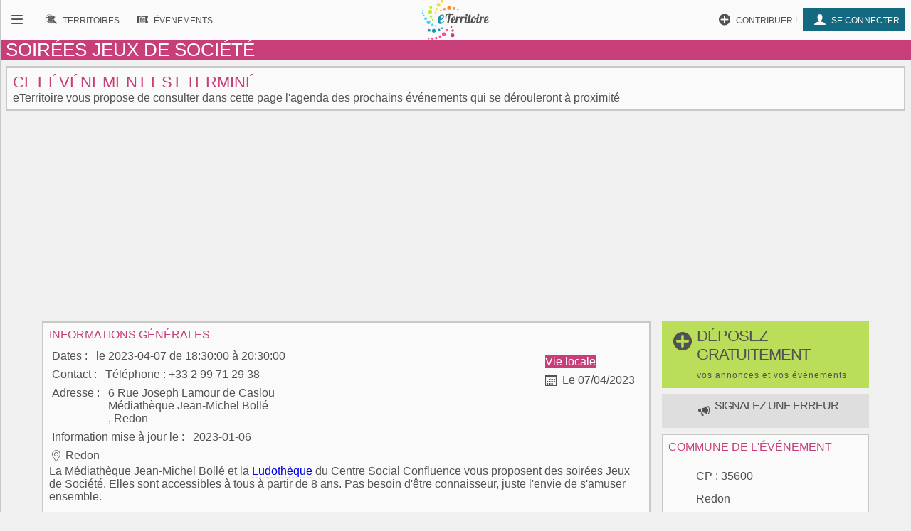

--- FILE ---
content_type: text/html; charset=UTF-8
request_url: https://www.eterritoire.fr/detail/activites-touristiques/soirees-jeux-de-societe/3374322659/bretagne,ille-et-vilaine,redon(35600)
body_size: 7439
content:
<!doctype html>
<html lang="fr">

<head>
  <meta charset="utf-8">
  
  <title>Ille-et-Vilaine -  Vie locale - Soirées jeux de société - Agenda Redon 35600</title><meta name="description" content="Manifestation Vie locale - La Médiathèque Jean-Michel Bollé et la Ludothèque du Centre Social Confluence vous proposent des soirées Jeux[...]"><meta name="viewport" content="width=device-width, initial-scale=1, maximum-scale=5">
    <link rel="preload" href="/fnt/eterre.woff" as="font" type="font/woff" crossorigin="anonymous">
      
<meta name="geo.region" content="FR-35">
<meta name="geo.placename" content="Redon 35600">
<meta name="geo.position" content="47.653888702393,-2.0794439315796">
<meta name="ICBM" content="47.653888702393,-2.0794439315796">
<meta property="og:image" content="/images/com/35/35236_commune_0.jpg"/><meta property="og:title" content="Soirées jeux de société - Ille-et-Vilaine"/><meta property="og:locality" content="Redon 35600"/>
<script type="application/ld+json">{
  "@context": "https://schema.org",
  "@type": "Event",
  "name": "Soirées jeux de société",
  "startDate" : "  2023/04/07",
 "endDate" : "2023/04/07",
"description":"La Médiathèque Jean-Michel Bollé et la Ludothèque du Centre Social Confluence vous proposent des soirées Jeux de Société. Elles sont[...]","url":"https://www.eterritoire.fr/detail/activites-touristiques/soirees-jeux-de-societe/3374322659/bretagne,ille-et-vilaine,redon(35600)",
  "location" : {
    "@type" : "Place",
    "name" : "Redon",
    "address" : "Redon, Bretagne, Ille-et-Vilaine, France"
  }}</script><link rel="preload" as="style" href="/css/main99.min.css" fetchpriority="high" ><link rel="stylesheet" href="/css/main99.min.css"><link rel="preload" as="image" href="/images/com/35/35236_commune_0.jpg" fetchpriority="high">
<meta name="impact-site-verification" value="0e7eae6a-5aeb-4034-894d-9a312c9dfe62">

<script>
  window.dataLayer = window.dataLayer || [];
  function gtag(){dataLayer.push(arguments);}
  
  gtag("consent", "default", {
  "ad_storage": "granted",
  "ad_user_data": "granted",
  "ad_personalization": "granted",
  "analytics_storage": "granted"
});
  </script>
  <script async src="https://www.googletagmanager.com/gtag/js?id=G-M9GXS4GQ4L"></script>
  
  <script>
  gtag("js", new Date());
  gtag("config", "G-M9GXS4GQ4L");

  

</script><script async src="https://pagead2.googlesyndication.com/pagead/js/adsbygoogle.js?client=ca-pub-6758033466826517"
     crossorigin="anonymous"></script>
<script>
ú=function(){"use strict";var n={go:function(n){"@"==n[0]?window.open(n.slice(1),"_blank"):window.location.href=n}};return n}();

document.addEventListener("click", function(event) {
    const targetElement = event.target.closest(
        "a, [onclick], .pointer, input"
    );

    if (targetElement) {
        const originalBackgroundColor = targetElement.style.backgroundColor;

        targetElement.style.backgroundColor = "#000000";
	    targetElement.style.opacity = "0.7";
        
        setTimeout(function() {
            targetElement.style.backgroundColor = originalBackgroundColor;
            targetElement.style.opacity = "1";
        }, 10); 
    }
});


</script>

<style>
a, input, button
{
    touch-action: manipulation;
}
</style>

 
</head>
<body class="ce" >



<div id="b"><!-- burger -->
    <nav id="bm" class="bn">
        <a id="b_bx" href="#"><div><b class="ico">&#xf105;</b></div></a><a id="b_ter" href="/territoires"><div><b class="ico">&#xf112;</b><b class="bfr">Recherche de&nbsp;</b><b class="lbl">Territoires</b></div></a><a id="b_ann" href="/annonces"><div><b class="ico">&#xf100;</b><b class="bfr">Recherche d'</b><b class="lbl">Annonces</b></div></a><a id="b_evt" href="/evenements"><div><b class="ico">&#xf106;</b><b class="bfr">Recherche d'</b><b class="lbl">Évenements</b></div></a><a id="b_cnx" href="/login"><div><b class="ico">&#xf104</b><b class="lbl">Se connecter</b></div></a><a id="b_prt" href="/proposer"><div><b class="ico">&#xf11A;</b><b class="lbl">Contribuer !</b></div></a>    </nav><!-- Le menu -->
    <div id="bl"><!-- leftover -->
        <header id="head"><nav id="nav"><a id="n_bm" href="#bm"><div><b class="ico">&#xf10d;</b></div></a><a id="n_lgo" href="/"><img src="/img/ico/tmp/logo.svg" alt="logo"></a><a id="n_ter" href="/territoires"><div><b class="ico">&#xf112;</b><b class="bfr">Recherche de&nbsp;</b><b class="lbl">Territoires</b></div></a><a id="n_evt" href="/evenements"><div><b class="ico">&#xf106;</b><b class="bfr">Recherche d'</b><b class="lbl">Évenements</b></div></a><a id="n_cnx" href="/login"><div><b class="ico">&#xf104</b><b class="lbl">Se connecter</b></div></a><a id="n_prt" href="/proposer"><div><b class="ico">&#xf11A;</b><b class="lbl">Contribuer !</b></div></a></nav><h1>Soirées jeux de société</h1></header>
        

        <article><h2>Cet événement est terminé</h2><p>eTerritoire vous propose de consulter dans cette page l'agenda des prochains événements qui se dérouleront à proximité</p></article>
<style>                        
.gg_event_detail_header { height: 300px; text-align: center;}
@media(min-width: 500px) { .gg_event_detail_header { height: 280px; text-align: center; } }
@media(min-width: 800px) { .gg_event_detail_header { height: 280px; text-align: center;} }
</style>
<!-- eTerritoire - Evt Détail - Header -->
<ins class="adsbygoogle gg_event_detail_header"
     style="display:block"
     data-ad-client="ca-pub-6758033466826517"
     data-ad-slot="5999007841"
     data-full-width-responsive="true"></ins>
<script>
     (adsbygoogle = window.adsbygoogle || []).push({});
</script>

           
            <main class="dtlea"><div><a href="/proposer" role="button" class="prpsr cd hbp" ><h2 style="background-color:#bade59;"><b class="ico big">&#xf11A</b><b>déposez gratuitement<br><span>vos annonces et vos événements</span></b></h2></a><a href="https://faq.eterritoire.fr/category/21-je-souhaite-signaler-une-erreur" target="faq" role="button" class="prpsr cd hbp"><h3 style="background-color:#dedede;"><b class="ico"></b> <b>signalez une erreur </b></h3></a><article><h3>informations générales</h3><div class="bzr"><div class="g" ><section><div >Dates</div><ul ><li > le 2023-04-07  de 18:30:00 à 20:30:00<br></li></ul></section><section><div >Contact</div><ul ><li > Téléphone : +33 2 99 71 29 38<br></li></ul></section><section><div >Adresse</div><ul ><li >6 Rue Joseph Lamour de Caslou <br> Médiathèque Jean-Michel Bollé <br> , Redon <br></li></ul></section><section><div >Information mise à jour le</div><ul ><li >2023-01-06</li></ul></section><section><div class="ico" >&#xf10b</div><ul ><li ><p >Redon</p></li></ul></section></div><div class="d" ><section><ul ><li ><a class="cer" href="/evenements/france/vie-locale">Vie locale </a></li></ul></section><section><div class="ico" >&#xf117;</div><ul ><li >Le 07/04/2023</li></ul></section></div></div><div>La Médiathèque Jean-Michel Bollé et la <a class="al" href="/tout/ludothèque" >Ludothèque</a> du Centre Social Confluence vous proposent des soirées Jeux de Société. Elles sont accessibles à tous à partir de 8 ans. Pas besoin d'être connaisseur, juste l'envie de s'amuser ensemble. <br><br></div><div class="papa"><div class="artcl prtnre" data-clk="@https://www.datatourisme.gouv.fr"><h3>posté par</h3><img src="/img/fluxLogos/21.png" alt="logo"></div><div id="prtnr" class="artcl" ><h3>source</h3>SIT Breton<br>OT - PAYS DE REDON</div></div></article>

<style>                        
.gg_events_detail_v3 { height: 300px; text-align: center;}
@media(min-width: 500px) { .gg_events_detail_v3 { height: 280px; text-align: center; } }
@media(min-width: 800px) { .gg_events_detail_v3 { height: 280px; text-align: center;} }
</style>
                        

<!-- eTerritoire - Evt Détail V3 -->
<ins class="adsbygoogle gg_events_detail_v3"
     style="display:block"
     data-ad-client="ca-pub-6758033466826517"
     data-ad-slot="4847883836"
     data-full-width-responsive="true"></ins>
<script>
     (adsbygoogle = window.adsbygoogle || []).push({});
</script>
    
    
                        <aside>
                            <div onclick="window.open('/territoires/bretagne/ille-et-vilaine/redon/35236/14041?hebergement', '_blank');" style="cursor:pointer;"><h3>Hotels et hébergements - Redon et alentours</h3><div class="hebergementTeaser"><div class="card" style="display:block;"> <div class="categ" style="color:#136980;">Hôtel</div><img src="https://q-xx.bstatic.com/xdata/images/hotel/100x100/273054921.jpg?k=7502079234d18b5907e5cde76ab6b2f1725c321167b29c8e3a2158cbd3bdb927&o=" width="100" height="100" alt="hebergement"><h4>Queen Serenity Hotel <span title="2 étoiles" style="color:#c5c500;">★★</span></h4> <span class="rating" style="color:#136980;"> <b class="ico"></b> 8.6/10 (812 avis)</span><span class="adresse"><b class="ico"></b> 16 Avenue De La Gare , 35600 Redon <span style="font-size:0.7rem;">(0.63 km)</span></span><p></p></div><div class="card" style="display:block;"> <div class="categ" style="color:#136980;">Hôtel</div><img src="https://q-xx.bstatic.com/xdata/images/hotel/100x100/546444016.jpg?k=495ea7eb5456390ffa18fd231231b809c58d08093ef810a305b98bbc1f229cce&o=" width="100" height="100" alt="hebergement"><h4>Bel Hotel <span title="2 étoiles" style="color:#c5c500;">★★</span></h4> <span class="rating" style="color:#136980;"> <b class="ico"></b> 8/10 (331 avis)</span><span class="adresse"><b class="ico"></b> 42 Avenue Jean Burel , 44460 Saint-Nicolas-de-Redon <span style="font-size:0.7rem;">(0.68 km)</span></span><p></p></div><div class="card" style="display:block;"> <div class="categ" style="color:#136980;">Hôtel</div><img src="https://q-xx.bstatic.com/xdata/images/hotel/100x100/751107250.jpg?k=79970593b4e4fd387a8c5bcd55b78cc731236fe6ddd0232aec85c67a613e473c&o=" width="100" height="100" alt="hebergement"><h4>ibis budget Redon <span title="2 étoiles" style="color:#c5c500;">★★</span></h4> <span class="rating" style="color:#136980;"> <b class="ico"></b> 7.6/10 (954 avis)</span><span class="adresse"><b class="ico"></b> 7 Rue Louis Guilloux Route De Rennes , 35600 Redon <span style="font-size:0.7rem;">(2.51 km)</span></span><p></p></div></div></div>
                        </aside>
                        <div><a class="cer lnkt" href="/territoires/bretagne/ille-et-vilaine/redon/35236/14041?hebergement"><span class="ico"></span><span> Hébergements </span><br> <span style="font-size:0.9rem;">Redon</span></a></div>
                            <article><ul><li style="margin-bottom:0.6rem;font-size:1.2rem;"><a href="/evenements/france,bretagne,ille-et-vilaine/vie-locale">Agenda Vie locale Ille-et-Vilaine </a></li></ul></article><article class="dtl"><h3>événements à proximité</h3><ul class="lst"><li class="e"><a href="/detail/activites-touristiques/concert-ressac/587304056/bretagne,ille-et-vilaine,redon(35600)"><img src="/images/com/35/v35236_commune_0.jpg" alt="Concert Ressac" style="height :96px;width:116px;"><div><h4>Concert Ressac</h4><p><span class="ico">&#xf10b;</span>Redon 35600 </p><p>RESSAC est un duo emmené par Marion et Gérald, tous deux chanteurs et guitaristes. Ces artistes redonnais auront à cœur de présenter leurs compositions originales dans une ambiance guitare-voix intimiste et chaleureuse.  Leur répertoire, très personnel, met en lumière des textes qui abordent[...]</p></div><p>Le 22 Janvier 2026</p></a></li><li class="e"><a href="/detail/activites-touristiques/spectacle-l-homme-poisson/3505207669/bretagne,ille-et-vilaine,redon(35600)"><img src="/images/com/35/v35236_commune_0.jpg" alt="Spectacle L'Homme-Poisson" style="height :96px;width:116px;"><div><h4>Spectacle L'Homme-Poisson</h4><p><span class="ico">&#xf10b;</span>Redon 35600 </p><p>David Wahl | Thomas Cloarec
Théâtre
Dès 12 ans

Nos lointains ancêtres, pourvus de branchies, vivaient dans les océans. Mais serions-nous encore un peu poisson ? Sous notre peau, 45 litres d’eau étonnement salée baignent nos organes. Nous pleurons et transpirons de l’eau saumâtre. Et le fœtus,[...]</p></div><p>Le 22 Janvier 2026</p></a></li><li class="e"><a href="/detail/activites-touristiques/concert-du-groupement-culturel-breton/872371010/bretagne,ille-et-vilaine,redon(35600)"><img src="/images/com/35/v35236_commune_0.jpg" alt="Concert du Groupement Culturel Breton" style="height :96px;width:116px;"><div><h4>Concert du Groupement Culturel Breton</h4><p><span class="ico">&#xf10b;</span>Redon 35600 </p><p>Les ateliers éveil et découverte enfants de l’école de musique traditionnelle de Redon conduit par Mannaïg Le Guével se produisent pour vous.</p></div><p>Le 29 Janvier 2026</p></a></li><li class="e"><a href="/detail/activites-touristiques/irish-legends/1682167346/bretagne,ille-et-vilaine,redon(35600)"><img src="/images/com/35/v35236_commune_0.jpg" alt="irish legends" style="height :96px;width:116px;"><div><h4>irish legends</h4><p><span class="ico">&#xf10b;</span>Redon 35600 </p><p>Entre falaises et légendes  - Chants, danses et musiques traditionnelles d'Irlande. Nés entre les majestueuses falaises de Moher et les landes mystiques du Connemara, les artistes du groupe Irish Legends, originaires de Galway, portent fièrement l'âme vivante de l'Irlande traditionnelle.</p></div><p>Le 29 Janvier 2026</p></a></li><li class="e"><a href="/detail/activites-touristiques/festival-jours-de-clowns/3406665093/bretagne,ille-et-vilaine,redon(35600)"><img src="/images/com/35/v35236_commune_0.jpg" alt="festival jours de clowns" style="height :96px;width:116px;"><div><h4>festival jours de clowns</h4><p><span class="ico">&#xf10b;</span>Redon 35600 </p><p>Le projet du festival « Jours de clowns »  est une invitation à (re) découvrir l’univers du clown dans sa singularité et sa créativité.
 
Lors de ce festival nous allons goûter à certains univers clownesques au travers de spectacles mais aussi d' ateliers de pratique pour aller rencontrer son clown.</p></div><p>Le 29 Janvier 2026</p></a></li><li class="e"><a href="/detail/activites-touristiques/festival-%22jours-de-clowns%22/1531175220/bretagne,ille-et-vilaine,redon(35600)"><img src="/images/com/35/v35236_commune_0.jpg" alt="Festival "Jours de clowns"" style="height :96px;width:116px;"><div><h4>Festival "Jours de clowns"</h4><p><span class="ico">&#xf10b;</span>Redon 35600 </p><p>Spectacle 1 - " L'AUTRE VISAGE " 

COUP de PROJECTEUR -  Tout public à partir de 6 ans 2 x 3Omin - Cie Sème Performance réalisée par Noëlle Dalsace, qui allie clown, jeux de masques , danse, jonglerie et slam. Elle s'inspire de l'œuvre de Christian Bobin et en nourrit sa clowne. 
billetterie[...]</p></div><p>Le 31 Janvier 2026</p></a></li><li class="e"><a href="/detail/activites-touristiques/spectacle-marius/1927706156/bretagne,ille-et-vilaine,redon(35600)"><img src="/images/com/35/v35236_commune_0.jpg" alt="Spectacle Marius" style="height :96px;width:116px;"><div><h4>Spectacle Marius</h4><p><span class="ico">&#xf10b;</span>Redon 35600 </p><p>JOËL POMMERAT
Librement inspiré de la pièce de Marcel Pagnol
[THÉÂTRE / DÈS 10 ANS]

À Marseille, Marius travaille dans la boulangerie familiale. Rêvant d’ailleurs, il reste pourtant auprès de son père César pour l’aider à gérer ce commerce en mal de clientèle. Le jour où une opportunité[...]</p></div><p>Le 29 Janvier 2026</p></a></li><li class="e"><a href="/detail/activites-touristiques/spectacle-marius/2440360204/bretagne,ille-et-vilaine,redon(35600)"><img src="/images/com/35/v35236_commune_0.jpg" alt="Spectacle Marius" style="height :96px;width:116px;"><div><h4>Spectacle Marius</h4><p><span class="ico">&#xf10b;</span>Redon 35600 </p><p>JOËL POMMERAT
Librement inspiré de la pièce de Marcel Pagnol 
[Théâtre / Dès 10 ans]

À Marseille, Marius travaille dans la boulangerie familiale. Rêvant d’ailleurs, il reste pourtant auprès de son père César pour l’aider à gérer ce commerce en mal de clientèle. Le jour où une opportunité[...]</p></div><p>Le 30 Janvier 2026</p></a></li><li class="e"><a href="/detail/activites-touristiques/concert-duo-gerardo-jerez-le-cam-%26-marian-iacob-macuica-%2B-duo-simon-mary-%26-e%E2%80%99joung-ju/2445731659/bretagne,ille-et-vilaine,redon(35600)"><img src="/images/com/35/v35236_commune_0.jpg" alt="Concert Duo Gerardo Jerez Le Cam & Marian Iacob Macuica + Duo Simon Mary & E’Joung-Ju" style="height :96px;width:116px;"><div><h4>Concert Duo Gerardo Jerez Le Cam & Marian Iacob Macuica + Duo Simon Mary & E’Joung-Ju</h4><p><span class="ico">&#xf10b;</span>Redon 35600 </p><p>Duo Gerardo Jerez Le Cam & Marian Iacob Macuica
Arrivés la même année, en 1992, l’un depuis Buenos Aires, l’autre depuis Tulcea, Gerardo Jerez Le Cam et Marian Iacob Macuica se rencontrent à Nantes, ville de croisements et d’aventures musicales.
Issus des cultures du tango et du folklore[...]</p></div><p>Le 24 Janvier 2026</p></a></li><li class="e"><a href="/detail/activites-touristiques/leo-briere-%E2%80%93-existences/2902458145/bretagne,ille-et-vilaine,redon(35600)"><img src="/images/com/35/v35236_commune_0.jpg" alt="Léo Brière – Existences" style="height :96px;width:116px;"><div><h4>Léo Brière – Existences</h4><p><span class="ico">&#xf10b;</span>Redon 35600 </p><p>Élu spectacle magique de l’année 2024, le mentaliste Léo Brière vous plonge dans une expérience bouleversante et fascinante. Un show saisissant, entre illusion, émotion et réflexion sur le destin.</p></div><p>Le 07 Février 2026</p></a></li></ul></article></div><div id="rclmn"><a href="/proposer" role="button" class="prpsr cd hrbp" ><h2 style="background-color:#bade59;"><b class="ico big">&#xf11A</b><b>déposez gratuitement<br><span>vos annonces et vos événements</span></b></h2></a><a href="https://faq.eterritoire.fr/category/21-je-souhaite-signaler-une-erreur" target="faq" role="button" class="prpsr cd hrbp"><h3 style="background-color:#dedede;"><b class="ico"></b> <b>signalez une erreur </b></h3></a><article class="nfog"><h3>commune de l'événement</h3><section><div class="ico">&#xf10b;</div><ul><li><span>CP : </span>35600</li><li><a href="/territoires/bretagne/ille-et-vilaine/redon/35236/14041">Redon</a></li><li><a href="/epci/ille-et-vilaine/Communaut%C3%A9+de+communes+du+Pays+de+Redon">Communauté de communes du Pays de Redon</a></li><li><a href="/departement/bretagne/ille-et-vilaine">Ille-et-Vilaine</a></li><li><a href="/region/bretagne">Bretagne</a></li></ul></section><section><div class="ico">&#xf110;</div><ul><li>9306<span> hab.</span></li></ul></section></article><a class="cer lnkt" href="/territoires/bretagne/ille-et-vilaine/redon/35236/14041"><span class="ico">&#xf10c;</span>visiter la commune</a><aside><h3>Agenda du 35</h3><ul><li><b class="ico" title="agenda" ></b> <a href="/evenements/france,bretagne,ille-et-vilaine/concert" style="font-size:1.8rem;">Concert</a></li><li><b class="ico" title="agenda" ></b> <a href="/evenements/france,bretagne,ille-et-vilaine/musique" style="font-size:1.8rem;">Musique</a></li><li><b class="ico" title="agenda" ></b> <a href="/evenements/france,bretagne,ille-et-vilaine/exposition" style="font-size:1.8rem;">Exposition</a></li><li><b class="ico" title="agenda" ></b> <a href="/evenements/france,bretagne,ille-et-vilaine/theatre" style="font-size:1.8rem;">Théâtre</a></li><li><b class="ico" title="agenda" ></b> <a href="/evenements/france,bretagne,ille-et-vilaine/spectacle" style="font-size:1.8rem;">Spectacle</a></li><li><b class="ico" title="agenda" ></b> <a href="/evenements/france,bretagne,ille-et-vilaine/atelier" style="font-size:1.8rem;">Atelier</a></li><li><b class="ico" title="agenda" ></b> <a href="/evenements/france,bretagne,ille-et-vilaine/atelier-enfants" style="font-size:1.8rem;">Pour enfants</a></li><li><b class="ico" title="agenda" ></b> <a href="/evenements/france,bretagne,ille-et-vilaine/nature-environnement" style="font-size:1.8rem;">Nature - Environnement</a></li><li><b class="ico" title="agenda" ></b> <a href="/evenements/france,bretagne,ille-et-vilaine/chorale-chant" style="font-size:1.8rem;">Chorale - Chant</a></li><li><b class="ico" title="agenda" ></b> <a href="/evenements/france,bretagne,ille-et-vilaine/peinture" style="font-size:1.8rem;">Peinture</a></li></ul></aside><article><h3>Aux alentours</h3><ul class="prxcm"><li><a href="/evenements/france,pays-de-la-loire,loire-atlantique,saint-nicolas-de-redon/xrac-20">Saint-Nicolas-de-Redon</a> (1.55km)</li><li><a href="/evenements/france,bretagne,morbihan,saint-perreux/xrac-20">Saint-Perreux</a> (3.17km)</li><li><a href="/evenements/france,bretagne,morbihan,saint-jean-la-poterie/xrac-20">Saint-Jean-la-Poterie</a> (4km)</li><li><a href="/evenements/france,bretagne,ille-et-vilaine,bains-sur-oust/xrac-20">Bains-sur-Oust</a> (5.79km)</li><li><a href="/evenements/france,bretagne,morbihan,rieux/xrac-20">Rieux</a> (6.5km)</li><li><a href="/evenements/france,bretagne,morbihan,allaire/xrac-20">Allaire</a> (6.67km)</li><li><a href="/evenements/france,pays-de-la-loire,loire-atlantique,avessac/xrac-20">Avessac</a> (6.82km)</li><li><a href="/evenements/france,bretagne,morbihan,saint-vincent-sur-oust/xrac-20">Saint-Vincent-sur-Oust</a> (6.98km)</li><li><a href="/evenements/france,bretagne,ille-et-vilaine,sainte-marie/xrac-20">Sainte-Marie</a> (7.2km)</li><li><a href="/evenements/france,pays-de-la-loire,loire-atlantique,fegreac/xrac-20">Fégréac</a> (8.12km)</li><li><a href="/evenements/france,bretagne,morbihan,thehillac/xrac-20">Théhillac</a> (9.47km)</li><li><a href="/evenements/france,bretagne,morbihan,cournon/xrac-20">Cournon</a> (10.45km)</li><li><a href="/evenements/france,bretagne,morbihan,saint-jacut-les-pins/xrac-20">Saint-Jacut-les-Pins</a> (10.55km)</li><li><a href="/evenements/france,bretagne,ille-et-vilaine,renac/xrac-20">Renac</a> (10.79km)</li><li><a href="/evenements/france,bretagne,morbihan,saint-gorgon/xrac-20">Saint-Gorgon</a> (11.53km)</li><li><a href="/evenements/france,pays-de-la-loire,loire-atlantique,severac/xrac-20">Sévérac</a> (12.04km)</li><li><a href="/evenements/france,bretagne,ille-et-vilaine,la-chapelle-de-brain/xrac-20">La Chapelle-de-Brain</a> (12.1km)</li><li><a href="/evenements/france,bretagne,morbihan,peillac/xrac-20">Peillac</a> (12.1km)</li><li><a href="/evenements/france,pays-de-la-loire,loire-atlantique,masserac/xrac-20">Massérac</a> (12.58km)</li><li><a href="/evenements/france,bretagne,morbihan,la-gacilly/xrac-20">La Gacilly</a> (13.02km)</li><li><a href="/evenements/france,bretagne,morbihan,saint-dolay/xrac-20">Saint-Dolay</a> (13.32km)</li><li><a href="/evenements/france,bretagne,morbihan,beganne/xrac-20">Béganne</a> (13.4km)</li><li><a href="/evenements/france,bretagne,morbihan,les-fougerets/xrac-20">Les Fougerêts</a> (13.58km)</li><li><a href="/evenements/france,bretagne,ille-et-vilaine,sixt-sur-aff/xrac-20">Sixt-sur-Aff</a> (13.64km)</li><li><a href="/evenements/france,bretagne,ille-et-vilaine,saint-just/xrac-20">Saint-Just</a> (15.26km)</li><li><a href="/evenements/france,bretagne,morbihan,caden/xrac-20">Caden</a> (15.53km)</li><li><a href="/evenements/france,pays-de-la-loire,loire-atlantique,saint-gildas-des-bois/xrac-20">Saint-Gildas-des-Bois</a> (15.68km)</li><li><a href="/evenements/france,bretagne,morbihan,saint-martin-sur-oust/xrac-20">Saint-Martin-sur-Oust</a> (16.37km)</li><li><a href="/evenements/france,bretagne,morbihan,malansac/xrac-20">Malansac</a> (16.37km)</li></ul></article></div></main>
<style>
.pastilleNb{
     display:inline-block;
        -moz-border-radius: 50%; /* or 50% */
        border-radius: 50%; /* or 50% */
        min-width: 1.6rem;
        background-color:#76c6da;
        padding:2px;
        text-align: center;
        margin-left: 0.1rem;
         margin-right: 0.1rem;
        color:white;
        font-size:0.7rem;
}
</style>
        


<footer id="footer">
    
        <div class="petit-poucet">
        <a href="/">Accueil</a><a href="/evenements">Evenements</a><a href="/evenements/france,bretagne">Bretagne</a><a href="/evenements/france,bretagne,ille-et-vilaine">Ille-et-Vilaine</a><a href="/evenements/france,bretagne,ille-et-vilaine,redon/xrac-20">Redon</a>
        </div>
            <div id="frs"><img src="/img/bkg/frise.svg" alt="paysage"></div>
    <div class="ftrlnks">
    <ul><li data-clk="/nous-contacter"><a href="/nous-contacter">Nous contacter</a></li><li data-clk="/mentions-legales"><a href="/mentions-legales">Mentions légales</a></li></ul><ul><li data-clk="https://faq.eterritoire.fr/"><a href="https://faq.eterritoire.fr/">Questions / réponses</a></li><li data-clk="/conditions-generales-utilisation"><a href="/conditions-generales-utilisation">Conditions générales d'utilisation </a></li><li data-clk="/politique-de-donnees"><a href="/politique-de-donnees">Politique de données</a></li></ul><div class="cd">
            <div>

        <p>
            <a target="_blank" rel="noreferrer" href="https://www.facebook.com/ETerritoire"><img src="/img/ico/fbook.svg" alt="facebook"></a>
            <a target="_blank" rel="noreferrer" href="https://twitter.com/eTerritoire"><img src="/img/ico/twitter.svg" alt="twitter"></a>
        </p>
            </div>
    </div>
    </div>
</footer>

    </div><!-- Fin Le reste -->
</div><!-- Fin flex menu -->
<script>window.pushMST_config={"vapidPK":"BPDkznjvPUA0j16J91Om5g3bfzoLgXPLuIJSwXQLjL47WTp_r4FaNa3icaHSsy-iX8WbXI8agWwI-vubfYvmkUY","enableOverlay":true,"swPath":"/sw.js","i18n":{}};
        var pushmasterTag = document.createElement('script');
        pushmasterTag.src = "https://cdn.pushmaster-cdn.xyz/scripts/publishers/623aeceb693ddc00092e5052/SDK.js";
        pushmasterTag.setAttribute('defer','');

        var firstScriptTag = document.getElementsByTagName('script')[0];
        firstScriptTag.parentNode.insertBefore(pushmasterTag, firstScriptTag);
    </script>

    




</body>

</html>


--- FILE ---
content_type: text/html; charset=utf-8
request_url: https://www.google.com/recaptcha/api2/aframe
body_size: 268
content:
<!DOCTYPE HTML><html><head><meta http-equiv="content-type" content="text/html; charset=UTF-8"></head><body><script nonce="F_oKLb1PVMJnWzSW6G7DMw">/** Anti-fraud and anti-abuse applications only. See google.com/recaptcha */ try{var clients={'sodar':'https://pagead2.googlesyndication.com/pagead/sodar?'};window.addEventListener("message",function(a){try{if(a.source===window.parent){var b=JSON.parse(a.data);var c=clients[b['id']];if(c){var d=document.createElement('img');d.src=c+b['params']+'&rc='+(localStorage.getItem("rc::a")?sessionStorage.getItem("rc::b"):"");window.document.body.appendChild(d);sessionStorage.setItem("rc::e",parseInt(sessionStorage.getItem("rc::e")||0)+1);localStorage.setItem("rc::h",'1769018675918');}}}catch(b){}});window.parent.postMessage("_grecaptcha_ready", "*");}catch(b){}</script></body></html>